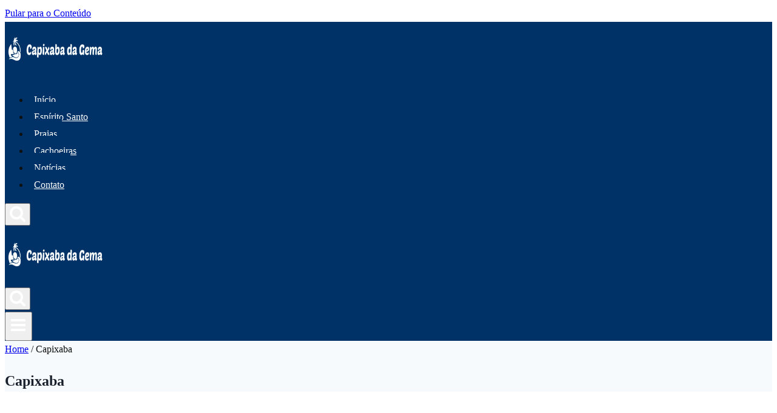

--- FILE ---
content_type: text/html; charset=UTF-8
request_url: https://capixabadagema.com.br/tag/capixaba/
body_size: 15836
content:
<!doctype html>
<html lang="pt-BR" class="no-js" itemtype="https://schema.org/Blog" itemscope>
<head>
	<meta charset="UTF-8">
	<meta name="viewport" content="width=device-width, initial-scale=1, minimum-scale=1">
	<title>Capixaba</title><link rel="preload" href="https://capixabadagema.com.br/wp-content/uploads/2025/07/capixaba-da-gema-logo-2.webp" as="image" fetchpriority="high"><link rel="preload" href="https://capixabadagema.com.br/wp-content/uploads/2025/01/Guarapari-768x768.webp" as="image" imagesrcset="https://capixabadagema.com.br/wp-content/uploads/2025/01/Guarapari-768x768.webp 768w, https://capixabadagema.com.br/wp-content/uploads/2025/01/Guarapari-150x150.webp 150w, https://capixabadagema.com.br/wp-content/uploads/2025/01/Guarapari-300x300.webp 300w, https://capixabadagema.com.br/wp-content/uploads/2025/01/Guarapari-480x480.webp 480w, https://capixabadagema.com.br/wp-content/uploads/2025/01/Guarapari-240x240.webp 240w, https://capixabadagema.com.br/wp-content/uploads/2025/01/Guarapari-600x600.webp 600w, https://capixabadagema.com.br/wp-content/uploads/2025/01/Guarapari-730x730.webp 730w, https://capixabadagema.com.br/wp-content/uploads/2025/01/Guarapari-365x365.webp 365w" imagesizes="(max-width: 768px) 100vw, 768px" fetchpriority="high"><link rel="preload" href="https://capixabadagema.com.br/wp-content/cache/perfmatters/capixabadagema.com.br/css/tag.used.css?ver=1768791189" as="style" /><link rel="stylesheet" id="perfmatters-used-css" href="https://capixabadagema.com.br/wp-content/cache/perfmatters/capixabadagema.com.br/css/tag.used.css?ver=1768791189" media="all" />
<meta name='robots' content='index, max-snippet:-1, max-image-preview:large, max-video-preview:-1, follow' />
<link rel="canonical" href="https://capixabadagema.com.br/tag/capixaba/" />
<meta name="description" content=""><script type="application/ld+json">{"@context":"https://schema.org","@type":"Organization","@id":"https://capixabadagema.com.br/#Organization","name":"Capixaba da Gema","url":"https://capixabadagema.com.br","logo":{"@type":"ImageObject","@id":"https://capixabadagema.com.br/#logo","url":"https://capixabadagema.com.br/wp-content/uploads/2025/12/capixaba-da-gema-logo.webp","contentUrl":"https://capixabadagema.com.br/wp-content/uploads/2025/12/capixaba-da-gema-logo.webp","caption":"Capixaba da Gema","inLanguage":"pt-BR","width":1200,"height":768},"description":"Capixaba da Gema: Not\u00edcias e Turismo no Esp\u00edrito Santo","contactPoint":{"@type":"ContactPoint","contactType":"Customer support","telephone":"+5527999039159"},"sameAs":["https://www.facebook.com/capixabadagema","https://x.com/https://x.com/CapixabadaGema","https://www.instagram.com/capixabadagema/","https://www.youtube.com/@CapixabadaGemaTV","https://br.pinterest.com/capixabadagema/"]}</script><meta property="og:url" content="https://capixabadagema.com.br/tag/capixaba/" /><meta property="og:site_name" content="Capixaba da Gema: Notícias e Turismo no Espírito Santo" /><meta property="og:locale" content="pt_BR" /><meta property="og:type" content="object" /><meta property="og:title" content="Capixaba" /><meta property="og:image" content="https://capixabadagema.com.br/wp-content/uploads/2024/09/Capixaba-da-Gema.webp" /><meta property="og:secure_url" content="https://capixabadagema.com.br/wp-content/uploads/2024/09/Capixaba-da-Gema.webp" /><meta property="og:image:height" content="768" /><meta property="og:image:width" content="1200" /><meta property="fb:pages" content="113936529230644" /><meta property="fb:admins" content="1806163443172520" /><meta name="twitter:card" content="summary"/><meta name="twitter:locale" content="pt_BR"/><meta name="twitter:title"  content="Capixaba"/><meta name="twitter:url" content="https://capixabadagema.com.br/tag/capixaba/"/><meta name="twitter:site" content="@https://x.com/CapixabadaGema"/><link rel="alternate" type="application/rss+xml" title="Feed para Capixaba da Gema: Notícias e Turismo no Espírito Santo &raquo;" href="https://capixabadagema.com.br/feed/" />
<meta name="dc.description" content="Notícias e dicas sobre o melhor do Espírito Santo: turismo, cultura e experiências capixabas." />
<meta name="dc.source" content="https://capixabadagema.com.br/" />
<meta name="dc.relation" content="https://capixabadagema.com.br/" />
<meta name="dc.language" content="pt_BR" />
<meta name="dc.subject" content="Notícias e dicas sobre o melhor do Espírito Santo: turismo, cultura e experiências capixabas." />
			<script type="pmdelayedscript" data-cfasync="false" data-no-optimize="1" data-no-defer="1" data-no-minify="1">document.documentElement.classList.remove( 'no-js' );</script>
			<style id='wp-img-auto-sizes-contain-inline-css'>
img:is([sizes=auto i],[sizes^="auto," i]){contain-intrinsic-size:3000px 1500px}
/*# sourceURL=wp-img-auto-sizes-contain-inline-css */
</style>
<link rel="stylesheet" id="wp-block-library-css" media="all" data-pmdelayedstyle="https://capixabadagema.com.br/wp-includes/css/dist/block-library/style.min.css?ver=6.9">
<link rel="stylesheet" id="kadence-parent-style-css" media="all" data-pmdelayedstyle="https://capixabadagema.com.br/wp-content/themes/kadence/style.css?ver=6.9">
<link rel="stylesheet" id="kadence-child-style-css" media="all" data-pmdelayedstyle="https://capixabadagema.com.br/wp-content/cache/perfmatters/capixabadagema.com.br/minify/42ccac94ec16.style.min.css?ver=6.9">
<link rel="stylesheet" id="kadence-global-css" media="all" data-pmdelayedstyle="https://capixabadagema.com.br/wp-content/themes/kadence/assets/css/global.min.css?ver=1.4.3">
<style id='kadence-global-inline-css'>
/* Kadence Base CSS */
:root{--global-palette1:#2B6CB0;--global-palette2:#215387;--global-palette3:#1A202C;--global-palette4:#2D3748;--global-palette5:#4A5568;--global-palette6:#718096;--global-palette7:#EDF2F7;--global-palette8:#F7FAFC;--global-palette9:#ffffff;--global-palette10:oklch(from var(--global-palette1) calc(l + 0.10 * (1 - l)) calc(c * 1.00) calc(h + 180) / 100%);--global-palette11:#13612e;--global-palette12:#1159af;--global-palette13:#b82105;--global-palette14:#f7630c;--global-palette15:#f5a524;--global-palette9rgb:255, 255, 255;--global-palette-highlight:var(--global-palette1);--global-palette-highlight-alt:var(--global-palette2);--global-palette-highlight-alt2:var(--global-palette9);--global-palette-btn-bg:var(--global-palette1);--global-palette-btn-bg-hover:var(--global-palette2);--global-palette-btn:var(--global-palette9);--global-palette-btn-hover:var(--global-palette9);--global-palette-btn-sec-bg:var(--global-palette7);--global-palette-btn-sec-bg-hover:var(--global-palette2);--global-palette-btn-sec:var(--global-palette3);--global-palette-btn-sec-hover:var(--global-palette9);--global-body-font-family:"Palatino Linotype", "Book Antiqua", Palatino, serif;--global-heading-font-family:inherit;--global-primary-nav-font-family:inherit;--global-fallback-font:sans-serif;--global-display-fallback-font:sans-serif;--global-content-width:1290px;--global-content-wide-width:calc(1290px + 230px);--global-content-narrow-width:842px;--global-content-edge-padding:1.5rem;--global-content-boxed-padding:2rem;--global-calc-content-width:calc(1290px - var(--global-content-edge-padding) - var(--global-content-edge-padding) );--wp--style--global--content-size:var(--global-calc-content-width);}.wp-site-blocks{--global-vw:calc( 100vw - ( 0.5 * var(--scrollbar-offset)));}body{background:var(--global-palette9);}body, input, select, optgroup, textarea{font-style:normal;font-weight:400;line-height:28px;font-family:var(--global-body-font-family);text-transform:none;color:#0e0f0f;}.content-bg, body.content-style-unboxed .site{background:#ffffff;}@media all and (max-width: 767px){body{font-size:14px;}}h1,h2,h3,h4,h5,h6{font-family:var(--global-heading-font-family);}h1{font-style:normal;font-weight:800;line-height:1.5;color:var(--global-palette3);}h2{font-style:normal;font-weight:700;font-size:21px;line-height:1.5;color:var(--global-palette3);}h3{font-style:normal;font-weight:700;line-height:1.5;color:var(--global-palette3);}h4{font-style:normal;font-weight:700;line-height:1.5;color:var(--global-palette4);}h5{font-style:normal;font-weight:700;line-height:1.5;color:var(--global-palette4);}h6{font-style:normal;font-weight:700;line-height:1.5;color:var(--global-palette5);}.entry-hero h1{font-style:normal;}@media all and (max-width: 767px){h1{font-size:23px;}}.entry-hero .kadence-breadcrumbs{max-width:1290px;}.site-container, .site-header-row-layout-contained, .site-footer-row-layout-contained, .entry-hero-layout-contained, .comments-area, .alignfull > .wp-block-cover__inner-container, .alignwide > .wp-block-cover__inner-container{max-width:var(--global-content-width);}.content-width-narrow .content-container.site-container, .content-width-narrow .hero-container.site-container{max-width:var(--global-content-narrow-width);}@media all and (min-width: 1520px){.wp-site-blocks .content-container  .alignwide{margin-left:-115px;margin-right:-115px;width:unset;max-width:unset;}}@media all and (min-width: 1102px){.content-width-narrow .wp-site-blocks .content-container .alignwide{margin-left:-130px;margin-right:-130px;width:unset;max-width:unset;}}.content-style-boxed .wp-site-blocks .entry-content .alignwide{margin-left:calc( -1 * var( --global-content-boxed-padding ) );margin-right:calc( -1 * var( --global-content-boxed-padding ) );}.content-area{margin-top:5rem;margin-bottom:5rem;}@media all and (max-width: 1024px){.content-area{margin-top:3rem;margin-bottom:3rem;}}@media all and (max-width: 767px){.content-area{margin-top:2rem;margin-bottom:2rem;}}@media all and (max-width: 1024px){:root{--global-content-boxed-padding:2rem;}}@media all and (max-width: 767px){:root{--global-content-boxed-padding:1.5rem;}}.entry-content-wrap{padding:2rem;}@media all and (max-width: 1024px){.entry-content-wrap{padding:2rem;}}@media all and (max-width: 767px){.entry-content-wrap{padding:1.5rem;}}.entry.single-entry{box-shadow:0px 15px 15px -10px rgba(0,0,0,0.05);}.entry.loop-entry{box-shadow:0px 15px 15px -10px rgba(0,0,0,0.05);}.loop-entry .entry-content-wrap{padding:2rem;}@media all and (max-width: 1024px){.loop-entry .entry-content-wrap{padding:2rem;}}@media all and (max-width: 767px){.loop-entry .entry-content-wrap{padding:1.5rem;}}button, .button, .wp-block-button__link, input[type="button"], input[type="reset"], input[type="submit"], .fl-button, .elementor-button-wrapper .elementor-button, .wc-block-components-checkout-place-order-button, .wc-block-cart__submit{box-shadow:0px 0px 0px -7px rgba(0,0,0,0);}button:hover, button:focus, button:active, .button:hover, .button:focus, .button:active, .wp-block-button__link:hover, .wp-block-button__link:focus, .wp-block-button__link:active, input[type="button"]:hover, input[type="button"]:focus, input[type="button"]:active, input[type="reset"]:hover, input[type="reset"]:focus, input[type="reset"]:active, input[type="submit"]:hover, input[type="submit"]:focus, input[type="submit"]:active, .elementor-button-wrapper .elementor-button:hover, .elementor-button-wrapper .elementor-button:focus, .elementor-button-wrapper .elementor-button:active, .wc-block-cart__submit:hover{box-shadow:0px 15px 25px -7px rgba(0,0,0,0.1);}.kb-button.kb-btn-global-outline.kb-btn-global-inherit{padding-top:calc(px - 2px);padding-right:calc(px - 2px);padding-bottom:calc(px - 2px);padding-left:calc(px - 2px);}@media all and (min-width: 1025px){.transparent-header .entry-hero .entry-hero-container-inner{padding-top:69px;}}@media all and (max-width: 1024px){.mobile-transparent-header .entry-hero .entry-hero-container-inner{padding-top:60px;}}@media all and (max-width: 767px){.mobile-transparent-header .entry-hero .entry-hero-container-inner{padding-top:60px;}}.wp-site-blocks .entry-hero-container-inner{background:var(--global-palette8);}.comment-metadata a:not(.comment-edit-link), .comment-body .edit-link:before{display:none;}
/* Kadence Header CSS */
@media all and (max-width: 1024px){.mobile-transparent-header #masthead{position:absolute;left:0px;right:0px;z-index:100;}.kadence-scrollbar-fixer.mobile-transparent-header #masthead{right:var(--scrollbar-offset,0);}.mobile-transparent-header #masthead, .mobile-transparent-header .site-top-header-wrap .site-header-row-container-inner, .mobile-transparent-header .site-main-header-wrap .site-header-row-container-inner, .mobile-transparent-header .site-bottom-header-wrap .site-header-row-container-inner{background:transparent;}.site-header-row-tablet-layout-fullwidth, .site-header-row-tablet-layout-standard{padding:0px;}}@media all and (min-width: 1025px){.transparent-header #masthead{position:absolute;left:0px;right:0px;z-index:100;}.transparent-header.kadence-scrollbar-fixer #masthead{right:var(--scrollbar-offset,0);}.transparent-header #masthead, .transparent-header .site-top-header-wrap .site-header-row-container-inner, .transparent-header .site-main-header-wrap .site-header-row-container-inner, .transparent-header .site-bottom-header-wrap .site-header-row-container-inner{background:transparent;}}.site-branding a.brand img{max-width:183px;}.site-branding a.brand img.svg-logo-image{width:183px;}@media all and (max-width: 1024px){.site-branding a.brand img{max-width:200px;}.site-branding a.brand img.svg-logo-image{width:200px;}}@media all and (max-width: 767px){.site-branding a.brand img{max-width:200px;}.site-branding a.brand img.svg-logo-image{width:200px;}}.site-branding{padding:0px 0px 0px 0px;}@media all and (max-width: 767px){.site-branding{padding:0px 0px 0px 0px;}}#masthead, #masthead .kadence-sticky-header.item-is-fixed:not(.item-at-start):not(.site-header-row-container):not(.site-main-header-wrap), #masthead .kadence-sticky-header.item-is-fixed:not(.item-at-start) > .site-header-row-container-inner{background:#003267;}.site-main-header-inner-wrap{min-height:69px;}@media all and (max-width: 1024px){.site-main-header-inner-wrap{min-height:60px;}}@media all and (max-width: 767px){.site-main-header-inner-wrap{min-height:90px;}}.site-top-header-inner-wrap{min-height:60px;}@media all and (max-width: 1024px){.site-top-header-inner-wrap{min-height:60px;}}@media all and (max-width: 767px){.site-top-header-inner-wrap{min-height:60px;}}.site-main-header-wrap.site-header-row-container.site-header-focus-item.site-header-row-layout-standard.kadence-sticky-header.item-is-fixed.item-is-stuck, .site-header-upper-inner-wrap.kadence-sticky-header.item-is-fixed.item-is-stuck, .site-header-inner-wrap.kadence-sticky-header.item-is-fixed.item-is-stuck, .site-top-header-wrap.site-header-row-container.site-header-focus-item.site-header-row-layout-standard.kadence-sticky-header.item-is-fixed.item-is-stuck, .site-bottom-header-wrap.site-header-row-container.site-header-focus-item.site-header-row-layout-standard.kadence-sticky-header.item-is-fixed.item-is-stuck{box-shadow:0px 0px 0px 0px rgba(0,0,0,0);}.header-navigation[class*="header-navigation-style-underline"] .header-menu-container.primary-menu-container>ul>li>a:after{width:calc( 100% - 16px);}.main-navigation .primary-menu-container > ul > li.menu-item > a{padding-left:calc(16px / 2);padding-right:calc(16px / 2);padding-top:16px;padding-bottom:16px;color:var(--global-palette9);background:#003267;}.main-navigation .primary-menu-container > ul > li.menu-item .dropdown-nav-special-toggle{right:calc(16px / 2);}.main-navigation .primary-menu-container > ul li.menu-item > a{font-style:normal;font-weight:normal;}.main-navigation .primary-menu-container > ul > li.menu-item > a:hover{color:var(--global-palette7);}
					.header-navigation[class*="header-navigation-style-underline"] .header-menu-container.primary-menu-container>ul>li.current-menu-ancestor>a:after,
					.header-navigation[class*="header-navigation-style-underline"] .header-menu-container.primary-menu-container>ul>li.current-page-parent>a:after,
					.header-navigation[class*="header-navigation-style-underline"] .header-menu-container.primary-menu-container>ul>li.current-product-ancestor>a:after
				{transform:scale(1, 1) translate(50%, 0);}
					.main-navigation .primary-menu-container > ul > li.menu-item.current-menu-item > a, 
					.main-navigation .primary-menu-container > ul > li.menu-item.current-menu-ancestor > a, 
					.main-navigation .primary-menu-container > ul > li.menu-item.current-page-parent > a,
					.main-navigation .primary-menu-container > ul > li.menu-item.current-product-ancestor > a
				{color:var(--global-palette7);}.header-navigation .header-menu-container ul ul.sub-menu, .header-navigation .header-menu-container ul ul.submenu{background:var(--global-palette3);box-shadow:0px 2px 13px 0px rgba(0,0,0,0.1);}.header-navigation .header-menu-container ul ul li.menu-item, .header-menu-container ul.menu > li.kadence-menu-mega-enabled > ul > li.menu-item > a{border-bottom:1px solid rgba(255,255,255,0.1);border-radius:0px 0px 0px 0px;}.header-navigation .header-menu-container ul ul li.menu-item > a{width:200px;padding-top:1em;padding-bottom:1em;color:var(--global-palette8);font-size:12px;}.header-navigation .header-menu-container ul ul li.menu-item > a:hover{color:var(--global-palette9);background:var(--global-palette4);border-radius:0px 0px 0px 0px;}.header-navigation .header-menu-container ul ul li.menu-item.current-menu-item > a{color:var(--global-palette9);background:var(--global-palette4);border-radius:0px 0px 0px 0px;}.mobile-toggle-open-container .menu-toggle-open, .mobile-toggle-open-container .menu-toggle-open:focus{color:var(--global-palette9);padding:0.4em 0.6em 0.4em 0.6em;font-size:14px;}.mobile-toggle-open-container .menu-toggle-open.menu-toggle-style-bordered{border:1px solid currentColor;}.mobile-toggle-open-container .menu-toggle-open .menu-toggle-icon{font-size:20px;}.mobile-toggle-open-container .menu-toggle-open:hover, .mobile-toggle-open-container .menu-toggle-open:focus-visible{color:var(--global-palette8);}.mobile-navigation ul li{font-size:14px;}.mobile-navigation ul li a{padding-top:16px;padding-bottom:16px;}.mobile-navigation ul li > a, .mobile-navigation ul li.menu-item-has-children > .drawer-nav-drop-wrap{color:var(--global-palette8);}.mobile-navigation ul li.current-menu-item > a, .mobile-navigation ul li.current-menu-item.menu-item-has-children > .drawer-nav-drop-wrap{color:var(--global-palette-highlight);}.mobile-navigation ul li.menu-item-has-children .drawer-nav-drop-wrap, .mobile-navigation ul li:not(.menu-item-has-children) a{border-bottom:1px solid rgba(255,255,255,0.1);}.mobile-navigation:not(.drawer-navigation-parent-toggle-true) ul li.menu-item-has-children .drawer-nav-drop-wrap button{border-left:1px solid rgba(255,255,255,0.1);}#mobile-drawer .drawer-header .drawer-toggle{padding:0.6em 0.15em 0.6em 0.15em;font-size:px;}.search-toggle-open-container .search-toggle-open{color:var(--global-palette9);}.search-toggle-open-container .search-toggle-open.search-toggle-style-bordered{border:1px solid currentColor;}.search-toggle-open-container .search-toggle-open .search-toggle-icon{font-size:1em;}.search-toggle-open-container .search-toggle-open:hover, .search-toggle-open-container .search-toggle-open:focus{color:var(--global-palette8);}#search-drawer .drawer-inner{background:rgba(9, 12, 16, 0.97);}
/* Kadence Footer CSS */
#colophon{background:#003267;}.site-middle-footer-wrap .site-footer-row-container-inner{font-style:normal;font-size:18px;line-height:1.775em;color:var(--global-palette9);}.site-footer .site-middle-footer-wrap a:where(:not(.button):not(.wp-block-button__link):not(.wp-element-button)){color:var(--global-palette9);}.site-middle-footer-inner-wrap{padding-top:30px;padding-bottom:30px;grid-column-gap:30px;grid-row-gap:30px;}.site-middle-footer-inner-wrap .widget{margin-bottom:30px;}.site-middle-footer-inner-wrap .widget-area .widget-title{font-style:normal;color:var(--global-palette9);}.site-middle-footer-inner-wrap .site-footer-section:not(:last-child):after{right:calc(-30px / 2);}.site-bottom-footer-wrap .site-footer-row-container-inner{background:#003267;}.site-footer .site-bottom-footer-wrap a:where(:not(.button):not(.wp-block-button__link):not(.wp-element-button)){color:var(--global-palette9);}.site-bottom-footer-inner-wrap{padding-top:30px;padding-bottom:30px;grid-column-gap:146px;}.site-bottom-footer-inner-wrap .widget{margin-bottom:30px;}.site-bottom-footer-inner-wrap .widget-area .widget-title{font-style:normal;color:var(--global-palette9);}.site-bottom-footer-inner-wrap .site-footer-section:not(:last-child):after{right:calc(-146px / 2);}@media all and (max-width: 767px){.site-bottom-footer-wrap .site-footer-row-container-inner{background:#003267;}.site-bottom-footer-inner-wrap{min-height:194px;padding-top:56px;padding-bottom:0px;}.site-bottom-footer-inner-wrap .widget{margin-bottom:97px;}}.footer-social-wrap{margin:10px 0px 10px 0px;}.footer-social-wrap .footer-social-inner-wrap{font-size:18px;gap:0.36em;}.site-footer .site-footer-wrap .site-footer-section .footer-social-wrap .footer-social-inner-wrap .social-button{color:var(--global-palette9);background:#003267;border:2px none transparent;border-radius:3px;}#colophon .footer-html{font-style:normal;font-size:16px;color:var(--global-palette9);}#colophon .site-footer-row-container .site-footer-row .footer-html a{color:var(--global-palette3);}#colophon .footer-navigation .footer-menu-container > ul > li > a{padding-left:calc(1.2em / 2);padding-right:calc(1.2em / 2);padding-top:calc(0.6em / 2);padding-bottom:calc(0.6em / 2);color:var(--global-palette9);}#colophon .footer-navigation .footer-menu-container > ul li a:hover{color:var(--global-palette15);}#colophon .footer-navigation .footer-menu-container > ul li.current-menu-item > a{color:#ffba49;}
/*# sourceURL=kadence-global-inline-css */
</style>
<link rel="stylesheet" id="kadence-simplelightbox-css-css" media="all" data-pmdelayedstyle="https://capixabadagema.com.br/wp-content/themes/kadence/assets/css/simplelightbox.min.css?ver=1.4.3">
<link rel="stylesheet" id="kadence-header-css" media="all" data-pmdelayedstyle="https://capixabadagema.com.br/wp-content/themes/kadence/assets/css/header.min.css?ver=1.4.3">
<link rel="stylesheet" id="kadence-content-css" media="all" data-pmdelayedstyle="https://capixabadagema.com.br/wp-content/themes/kadence/assets/css/content.min.css?ver=1.4.3">
<link rel="stylesheet" id="kadence-footer-css" media="all" data-pmdelayedstyle="https://capixabadagema.com.br/wp-content/themes/kadence/assets/css/footer.min.css?ver=1.4.3">
<style id='kadence-blocks-global-variables-inline-css'>
:root {--global-kb-font-size-sm:clamp(0.8rem, 0.73rem + 0.217vw, 0.9rem);--global-kb-font-size-md:clamp(1.1rem, 0.995rem + 0.326vw, 1.25rem);--global-kb-font-size-lg:clamp(1.75rem, 1.576rem + 0.543vw, 2rem);--global-kb-font-size-xl:clamp(2.25rem, 1.728rem + 1.63vw, 3rem);--global-kb-font-size-xxl:clamp(2.5rem, 1.456rem + 3.26vw, 4rem);--global-kb-font-size-xxxl:clamp(2.75rem, 0.489rem + 7.065vw, 6rem);}
/*# sourceURL=kadence-blocks-global-variables-inline-css */
</style>
<script src="https://capixabadagema.com.br/wp-includes/js/jquery/jquery.min.js?ver=3.7.1" id="jquery-core-js" defer></script>
<link rel="https://api.w.org/" href="https://capixabadagema.com.br/wp-json/" /><link rel="alternate" title="JSON" type="application/json" href="https://capixabadagema.com.br/wp-json/wp/v2/tags/342" /><link href="[data-uri]" rel="icon" type="image/x-icon" /><meta name="msvalidate.01" content="35f94288d0c04462a1e3fcba362f9e3c" />
<meta name="p:domain_verify" content="1de3f9c3eb5030d01545b6e4a198e33f" /><meta name="yandex-verification" content="787396434bb944dda538b0e70a3d996c" /><link rel="icon" href="https://capixabadagema.com.br/wp-content/uploads/2025/07/logo-capixaba-150x150.webp" sizes="32x32" />
<link rel="icon" href="https://capixabadagema.com.br/wp-content/uploads/2025/07/logo-capixaba.webp" sizes="192x192" />
<link rel="apple-touch-icon" href="https://capixabadagema.com.br/wp-content/uploads/2025/07/logo-capixaba.webp" />
<meta name="msapplication-TileImage" content="https://capixabadagema.com.br/wp-content/uploads/2025/07/logo-capixaba.webp" />
<noscript><style>.perfmatters-lazy[data-src]{display:none !important;}</style></noscript><style>body .perfmatters-lazy-css-bg:not([data-ll-status=entered]),body .perfmatters-lazy-css-bg:not([data-ll-status=entered]) *,body .perfmatters-lazy-css-bg:not([data-ll-status=entered])::before,body .perfmatters-lazy-css-bg:not([data-ll-status=entered])::after,body .perfmatters-lazy-css-bg:not([data-ll-status=entered]) *::before,body .perfmatters-lazy-css-bg:not([data-ll-status=entered]) *::after{background-image:none!important;will-change:transform;transition:opacity 0.025s ease-in,transform 0.025s ease-in!important;}</style></head>

<body class="archive tag tag-capixaba tag-342 wp-custom-logo wp-embed-responsive wp-theme-kadence wp-child-theme-kadence-child hfeed no-anchor-scroll footer-on-bottom hide-focus-outline link-style-standard content-title-style-above content-width-normal content-style-boxed content-vertical-padding-show non-transparent-header mobile-non-transparent-header">
<div id="wrapper" class="site wp-site-blocks">
			<a class="skip-link screen-reader-text scroll-ignore" href="#main">Pular para o Conteúdo</a>
		<header id="masthead" class="site-header" role="banner" itemtype="https://schema.org/WPHeader" itemscope>
	<div id="main-header" class="site-header-wrap">
		<div class="site-header-inner-wrap kadence-sticky-header" data-reveal-scroll-up="false" data-shrink="false">
			<div class="site-header-upper-wrap">
				<div class="site-header-upper-inner-wrap">
					<div class="site-main-header-wrap site-header-row-container site-header-focus-item site-header-row-layout-contained" data-section="kadence_customizer_header_main">
	<div class="site-header-row-container-inner">
				<div class="site-container">
			<div class="site-main-header-inner-wrap site-header-row site-header-row-has-sides site-header-row-no-center">
									<div class="site-header-main-section-left site-header-section site-header-section-left">
						<div class="site-header-item site-header-focus-item" data-section="title_tagline">
	<div class="site-branding branding-layout-standard site-brand-logo-only"><a class="brand has-logo-image" href="https://capixabadagema.com.br/" rel="home"><img data-perfmatters-preload width="300" height="90" src="https://capixabadagema.com.br/wp-content/uploads/2025/07/capixaba-da-gema-logo-2.webp" class="custom-logo" alt="Capixaba da Gema" decoding="async" fetchpriority="high"></a></div></div><!-- data-section="title_tagline" -->
					</div>
																	<div class="site-header-main-section-right site-header-section site-header-section-right">
						<div class="site-header-item site-header-focus-item site-header-item-main-navigation header-navigation-layout-stretch-false header-navigation-layout-fill-stretch-false" data-section="kadence_customizer_primary_navigation">
		<nav id="site-navigation" class="main-navigation header-navigation hover-to-open nav--toggle-sub header-navigation-style-underline header-navigation-dropdown-animation-none" role="navigation" aria-label="Principal">
			<div class="primary-menu-container header-menu-container">
	<ul id="primary-menu" class="menu"><li id="menu-item-139095" class="menu-item menu-item-type-custom menu-item-object-custom menu-item-home menu-item-139095"><a href="https://capixabadagema.com.br">Início</a></li>
<li id="menu-item-147783" class="menu-item menu-item-type-post_type menu-item-object-page menu-item-147783"><a href="https://capixabadagema.com.br/espirito-santo-brasil/">Espírito Santo</a></li>
<li id="menu-item-147784" class="menu-item menu-item-type-post_type menu-item-object-page menu-item-147784"><a href="https://capixabadagema.com.br/praias-capixabas-brasil/">Praias</a></li>
<li id="menu-item-149050" class="menu-item menu-item-type-post_type menu-item-object-page menu-item-149050"><a href="https://capixabadagema.com.br/cachoeiras-capixabas/">Cachoeiras</a></li>
<li id="menu-item-145044" class="menu-item menu-item-type-post_type menu-item-object-page menu-item-145044"><a href="https://capixabadagema.com.br/noticias/">Notícias</a></li>
<li id="menu-item-145042" class="menu-item menu-item-type-post_type menu-item-object-page menu-item-145042"><a href="https://capixabadagema.com.br/contato/">Contato</a></li>
</ul>		</div>
	</nav><!-- #site-navigation -->
	</div><!-- data-section="primary_navigation" -->
<div class="site-header-item site-header-focus-item" data-section="kadence_customizer_header_search">
		<div class="search-toggle-open-container">
						<button class="search-toggle-open drawer-toggle search-toggle-style-default" aria-label="Visualizar Formulário de Pesquisa" aria-haspopup="dialog" aria-controls="search-drawer" data-toggle-target="#search-drawer" data-toggle-body-class="showing-popup-drawer-from-full" aria-expanded="false" data-set-focus="#search-drawer .search-field"
					>
						<span class="search-toggle-icon"><span class="kadence-svg-iconset"><svg aria-hidden="true" class="kadence-svg-icon kadence-search-svg" fill="currentColor" version="1.1" xmlns="http://www.w3.org/2000/svg" width="26" height="28" viewBox="0 0 26 28"><title>Pesquisa</title><path d="M18 13c0-3.859-3.141-7-7-7s-7 3.141-7 7 3.141 7 7 7 7-3.141 7-7zM26 26c0 1.094-0.906 2-2 2-0.531 0-1.047-0.219-1.406-0.594l-5.359-5.344c-1.828 1.266-4.016 1.937-6.234 1.937-6.078 0-11-4.922-11-11s4.922-11 11-11 11 4.922 11 11c0 2.219-0.672 4.406-1.937 6.234l5.359 5.359c0.359 0.359 0.578 0.875 0.578 1.406z"></path>
				</svg></span></span>
		</button>
	</div>
	</div><!-- data-section="header_search" -->
					</div>
							</div>
		</div>
	</div>
</div>
				</div>
			</div>
					</div>
	</div>
	
<div id="mobile-header" class="site-mobile-header-wrap">
	<div class="site-header-inner-wrap kadence-sticky-header" data-shrink="false" data-reveal-scroll-up="false">
		<div class="site-header-upper-wrap">
			<div class="site-header-upper-inner-wrap">
			<div class="site-top-header-wrap site-header-focus-item site-header-row-layout-standard site-header-row-tablet-layout-default site-header-row-mobile-layout-default ">
	<div class="site-header-row-container-inner">
		<div class="site-container">
			<div class="site-top-header-inner-wrap site-header-row site-header-row-has-sides site-header-row-no-center">
									<div class="site-header-top-section-left site-header-section site-header-section-left">
						<div class="site-header-item site-header-focus-item" data-section="title_tagline">
	<div class="site-branding mobile-site-branding branding-layout-standard branding-tablet-layout-standard site-brand-logo-only branding-mobile-layout-standard site-brand-logo-only"><a class="brand has-logo-image" href="https://capixabadagema.com.br/" rel="home"><img data-perfmatters-preload width="300" height="90" src="https://capixabadagema.com.br/wp-content/uploads/2025/07/capixaba-da-gema-logo-2.webp" class="custom-logo" alt="Capixaba da Gema" decoding="async" fetchpriority="high"></a></div></div><!-- data-section="title_tagline" -->
					</div>
																	<div class="site-header-top-section-right site-header-section site-header-section-right">
						<div class="site-header-item site-header-focus-item" data-section="kadence_customizer_header_search">
		<div class="search-toggle-open-container">
						<button class="search-toggle-open drawer-toggle search-toggle-style-default" aria-label="Visualizar Formulário de Pesquisa" aria-haspopup="dialog" aria-controls="search-drawer" data-toggle-target="#search-drawer" data-toggle-body-class="showing-popup-drawer-from-full" aria-expanded="false" data-set-focus="#search-drawer .search-field"
					>
						<span class="search-toggle-icon"><span class="kadence-svg-iconset"><svg aria-hidden="true" class="kadence-svg-icon kadence-search-svg" fill="currentColor" version="1.1" xmlns="http://www.w3.org/2000/svg" width="26" height="28" viewBox="0 0 26 28"><title>Pesquisa</title><path d="M18 13c0-3.859-3.141-7-7-7s-7 3.141-7 7 3.141 7 7 7 7-3.141 7-7zM26 26c0 1.094-0.906 2-2 2-0.531 0-1.047-0.219-1.406-0.594l-5.359-5.344c-1.828 1.266-4.016 1.937-6.234 1.937-6.078 0-11-4.922-11-11s4.922-11 11-11 11 4.922 11 11c0 2.219-0.672 4.406-1.937 6.234l5.359 5.359c0.359 0.359 0.578 0.875 0.578 1.406z"></path>
				</svg></span></span>
		</button>
	</div>
	</div><!-- data-section="header_search" -->
<div class="site-header-item site-header-focus-item site-header-item-navgation-popup-toggle" data-section="kadence_customizer_mobile_trigger">
		<div class="mobile-toggle-open-container">
						<button id="mobile-toggle" class="menu-toggle-open drawer-toggle menu-toggle-style-default" aria-label="Abrir Menu" data-toggle-target="#mobile-drawer" data-toggle-body-class="showing-popup-drawer-from-right" aria-expanded="false" data-set-focus=".menu-toggle-close"
					>
						<span class="menu-toggle-icon"><span class="kadence-svg-iconset"><svg class="kadence-svg-icon kadence-menu2-svg" fill="currentColor" version="1.1" xmlns="http://www.w3.org/2000/svg" width="24" height="28" viewBox="0 0 24 28"><title>Alternar Menu</title><path d="M24 21v2c0 0.547-0.453 1-1 1h-22c-0.547 0-1-0.453-1-1v-2c0-0.547 0.453-1 1-1h22c0.547 0 1 0.453 1 1zM24 13v2c0 0.547-0.453 1-1 1h-22c-0.547 0-1-0.453-1-1v-2c0-0.547 0.453-1 1-1h22c0.547 0 1 0.453 1 1zM24 5v2c0 0.547-0.453 1-1 1h-22c-0.547 0-1-0.453-1-1v-2c0-0.547 0.453-1 1-1h22c0.547 0 1 0.453 1 1z"></path>
				</svg></span></span>
		</button>
	</div>
	</div><!-- data-section="mobile_trigger" -->
					</div>
							</div>
		</div>
	</div>
</div>
			</div>
		</div>
			</div>
</div>
</header><!-- #masthead -->

	<main id="inner-wrap" class="wrap kt-clear" role="main">
		<section class="entry-hero post-archive-hero-section entry-hero-layout-standard">
	<div class="entry-hero-container-inner">
		<div class="hero-section-overlay"></div>
		<div class="hero-container site-container">
			<header class="entry-header post-archive-title title-align-inherit title-tablet-align-inherit title-mobile-align-inherit">
				<nav id="kadence-breadcrumbs" aria-label="Trilha de Navegação"  class="kadence-breadcrumbs"><div class="kadence-breadcrumb-container"><span><a href="https://capixabadagema.com.br/" itemprop="url" class="kadence-bc-home" ><span>Home</span></a></span> <span class="bc-delimiter">/</span> <span class="kadence-bread-current">Capixaba</span></div></nav><h1 class="page-title archive-title">Capixaba</h1>			</header><!-- .entry-header -->
		</div>
	</div>
</section><!-- .entry-hero -->
<div id="primary" class="content-area">
	<div class="content-container site-container">
		<div id="main" class="site-main">
							<ul id="archive-container" class="content-wrap kadence-posts-list grid-cols post-archive grid-sm-col-2 grid-lg-col-3 item-image-style-above">
					<li class="entry-list-item">
	<article class="entry content-bg loop-entry post-118352 post type-post status-publish format-standard has-post-thumbnail category-espirito-santo category-praias-capixabas tag-capixaba tag-guarapari tag-praias">
				<a aria-hidden="true" tabindex="-1" role="presentation" class="post-thumbnail kadence-thumbnail-ratio-2-3" aria-label="Praias Escondidas de Guarapari: Tesouros Naturais Pouco Conhecidos" href="https://capixabadagema.com.br/praias-escondidas-de-guarapari-tesouros-naturais-pouco-conhecidos/">
			<div class="post-thumbnail-inner">
				<img data-perfmatters-preload width="768" height="768" src="https://capixabadagema.com.br/wp-content/uploads/2025/01/Guarapari-768x768.webp" class="attachment-medium_large size-medium_large wp-post-image" alt="Guarapari" decoding="async" srcset="https://capixabadagema.com.br/wp-content/uploads/2025/01/Guarapari-768x768.webp 768w, https://capixabadagema.com.br/wp-content/uploads/2025/01/Guarapari-150x150.webp 150w, https://capixabadagema.com.br/wp-content/uploads/2025/01/Guarapari-300x300.webp 300w, https://capixabadagema.com.br/wp-content/uploads/2025/01/Guarapari-480x480.webp 480w, https://capixabadagema.com.br/wp-content/uploads/2025/01/Guarapari-240x240.webp 240w, https://capixabadagema.com.br/wp-content/uploads/2025/01/Guarapari-600x600.webp 600w, https://capixabadagema.com.br/wp-content/uploads/2025/01/Guarapari-730x730.webp 730w, https://capixabadagema.com.br/wp-content/uploads/2025/01/Guarapari-365x365.webp 365w" sizes="(max-width: 768px) 100vw, 768px" fetchpriority="high">			</div>
		</a><!-- .post-thumbnail -->
				<div class="entry-content-wrap">
			<header class="entry-header">

	<h2 class="entry-title"><a href="https://capixabadagema.com.br/praias-escondidas-de-guarapari-tesouros-naturais-pouco-conhecidos/" rel="bookmark">Praias Escondidas de Guarapari: Tesouros Naturais Pouco Conhecidos</a></h2></header><!-- .entry-header -->
<footer class="entry-footer">
	</footer><!-- .entry-footer -->
		</div>
	</article>
</li>
<li class="entry-list-item">
	<article class="entry content-bg loop-entry post-1063 post type-post status-publish format-standard has-post-thumbnail category-espirito-santo tag-cabanas-na-regiao-serrana-capixaba tag-capixaba">
				<a aria-hidden="true" tabindex="-1" role="presentation" class="post-thumbnail kadence-thumbnail-ratio-2-3" aria-label="Cabanas na Região Serrana Capixaba: conheça as 3 mais irresistível" href="https://capixabadagema.com.br/cabanas-na-regiao-serrana-capixaba-conheca-as-3-mais-irresistivel/">
			<div class="post-thumbnail-inner">
				<img width="768" height="585" src="data:image/svg+xml,%3Csvg%20xmlns=&#039;http://www.w3.org/2000/svg&#039;%20width=&#039;768&#039;%20height=&#039;585&#039;%20viewBox=&#039;0%200%20768%20585&#039;%3E%3C/svg%3E" class="attachment-medium_large size-medium_large wp-post-image perfmatters-lazy" alt="Cabanas na Região Serrana Capixaba" decoding="async" data-src="https://capixabadagema.com.br/wp-content/uploads/2024/09/Cabanas-na-Regiao-Serrana-Capixaba-768x585.webp" /><noscript><img width="768" height="585" src="https://capixabadagema.com.br/wp-content/uploads/2024/09/Cabanas-na-Regiao-Serrana-Capixaba-768x585.webp" class="attachment-medium_large size-medium_large wp-post-image" alt="Cabanas na Região Serrana Capixaba" decoding="async" /></noscript>			</div>
		</a><!-- .post-thumbnail -->
				<div class="entry-content-wrap">
			<header class="entry-header">

	<h2 class="entry-title"><a href="https://capixabadagema.com.br/cabanas-na-regiao-serrana-capixaba-conheca-as-3-mais-irresistivel/" rel="bookmark">Cabanas na Região Serrana Capixaba: conheça as 3 mais irresistível</a></h2></header><!-- .entry-header -->
<footer class="entry-footer">
	</footer><!-- .entry-footer -->
		</div>
	</article>
</li>
<li class="entry-list-item">
	<article class="entry content-bg loop-entry post-32990 post type-post status-publish format-standard has-post-thumbnail category-espirito-santo tag-capixaba">
				<a aria-hidden="true" tabindex="-1" role="presentation" class="post-thumbnail kadence-thumbnail-ratio-2-3" aria-label="10 Lugares para Fugir do Frio Capixaba" href="https://capixabadagema.com.br/fugindo-do-frio-capixaba/">
			<div class="post-thumbnail-inner">
				<img width="768" height="768" src="data:image/svg+xml,%3Csvg%20xmlns=&#039;http://www.w3.org/2000/svg&#039;%20width=&#039;768&#039;%20height=&#039;768&#039;%20viewBox=&#039;0%200%20768%20768&#039;%3E%3C/svg%3E" class="attachment-medium_large size-medium_large wp-post-image perfmatters-lazy" alt="Vila Velha" decoding="async" data-src="https://capixabadagema.com.br/wp-content/uploads/2015/07/Vila-Velha-3-768x768.webp" data-srcset="https://capixabadagema.com.br/wp-content/uploads/2015/07/Vila-Velha-3-768x768.webp 768w, https://capixabadagema.com.br/wp-content/uploads/2015/07/Vila-Velha-3-150x150.webp 150w, https://capixabadagema.com.br/wp-content/uploads/2015/07/Vila-Velha-3-300x300.webp 300w, https://capixabadagema.com.br/wp-content/uploads/2015/07/Vila-Velha-3-480x480.webp 480w, https://capixabadagema.com.br/wp-content/uploads/2015/07/Vila-Velha-3-240x240.webp 240w, https://capixabadagema.com.br/wp-content/uploads/2015/07/Vila-Velha-3-600x600.webp 600w, https://capixabadagema.com.br/wp-content/uploads/2015/07/Vila-Velha-3-730x730.webp 730w, https://capixabadagema.com.br/wp-content/uploads/2015/07/Vila-Velha-3-365x365.webp 365w" data-sizes="(max-width: 768px) 100vw, 768px" /><noscript><img width="768" height="768" src="https://capixabadagema.com.br/wp-content/uploads/2015/07/Vila-Velha-3-768x768.webp" class="attachment-medium_large size-medium_large wp-post-image" alt="Vila Velha" decoding="async" srcset="https://capixabadagema.com.br/wp-content/uploads/2015/07/Vila-Velha-3-768x768.webp 768w, https://capixabadagema.com.br/wp-content/uploads/2015/07/Vila-Velha-3-150x150.webp 150w, https://capixabadagema.com.br/wp-content/uploads/2015/07/Vila-Velha-3-300x300.webp 300w, https://capixabadagema.com.br/wp-content/uploads/2015/07/Vila-Velha-3-480x480.webp 480w, https://capixabadagema.com.br/wp-content/uploads/2015/07/Vila-Velha-3-240x240.webp 240w, https://capixabadagema.com.br/wp-content/uploads/2015/07/Vila-Velha-3-600x600.webp 600w, https://capixabadagema.com.br/wp-content/uploads/2015/07/Vila-Velha-3-730x730.webp 730w, https://capixabadagema.com.br/wp-content/uploads/2015/07/Vila-Velha-3-365x365.webp 365w" sizes="(max-width: 768px) 100vw, 768px" /></noscript>			</div>
		</a><!-- .post-thumbnail -->
				<div class="entry-content-wrap">
			<header class="entry-header">

	<h2 class="entry-title"><a href="https://capixabadagema.com.br/fugindo-do-frio-capixaba/" rel="bookmark">10 Lugares para Fugir do Frio Capixaba</a></h2></header><!-- .entry-header -->
<footer class="entry-footer">
	</footer><!-- .entry-footer -->
		</div>
	</article>
</li>
<li class="entry-list-item">
	<article class="entry content-bg loop-entry post-25573 post type-post status-publish format-standard has-post-thumbnail category-espirito-santo category-praias-capixabas tag-brasil tag-capixaba tag-es tag-praia-de-areia-vermelha tag-praia-de-areia-vermelhaguarapari tag-turismo">
				<a aria-hidden="true" tabindex="-1" role="presentation" class="post-thumbnail kadence-thumbnail-ratio-2-3" aria-label="Praia da Areia Vermelha: O Refúgio Perfeito de Águas Calmas em Guarapari" href="https://capixabadagema.com.br/praia-de-areia-vermelha-em-guarapari/">
			<div class="post-thumbnail-inner">
				<img width="768" height="720" src="data:image/svg+xml,%3Csvg%20xmlns=&#039;http://www.w3.org/2000/svg&#039;%20width=&#039;768&#039;%20height=&#039;720&#039;%20viewBox=&#039;0%200%20768%20720&#039;%3E%3C/svg%3E" class="attachment-medium_large size-medium_large wp-post-image perfmatters-lazy" alt="Praia da Areia Vermelha: O Refúgio Perfeito de Águas Calmas em Guarapari" decoding="async" data-src="https://capixabadagema.com.br/wp-content/uploads/2018/12/Praia-de-areia-vermelha-em-Guarapari-2-Copy-768x720.jpg" /><noscript><img width="768" height="720" src="https://capixabadagema.com.br/wp-content/uploads/2018/12/Praia-de-areia-vermelha-em-Guarapari-2-Copy-768x720.jpg" class="attachment-medium_large size-medium_large wp-post-image" alt="Praia da Areia Vermelha: O Refúgio Perfeito de Águas Calmas em Guarapari" decoding="async" /></noscript>			</div>
		</a><!-- .post-thumbnail -->
				<div class="entry-content-wrap">
			<header class="entry-header">

	<h2 class="entry-title"><a href="https://capixabadagema.com.br/praia-de-areia-vermelha-em-guarapari/" rel="bookmark">Praia da Areia Vermelha: O Refúgio Perfeito de Águas Calmas em Guarapari</a></h2></header><!-- .entry-header -->
<footer class="entry-footer">
	</footer><!-- .entry-footer -->
		</div>
	</article>
</li>
<li class="entry-list-item">
	<article class="entry content-bg loop-entry post-22646 post type-post status-publish format-standard has-post-thumbnail category-espirito-santo tag-capixaba tag-cores-da-bandeira tag-es tag-significado">
				<a aria-hidden="true" tabindex="-1" role="presentation" class="post-thumbnail kadence-thumbnail-ratio-2-3" aria-label="Bandeira do Estado do Espírito Santo: História, Significado e Onde Conhecer" href="https://capixabadagema.com.br/bandeira-do-estado-do-espirito-santo-historia-significado-e-onde-conhecer/">
			<div class="post-thumbnail-inner">
				<img width="768" height="768" src="data:image/svg+xml,%3Csvg%20xmlns=&#039;http://www.w3.org/2000/svg&#039;%20width=&#039;768&#039;%20height=&#039;768&#039;%20viewBox=&#039;0%200%20768%20768&#039;%3E%3C/svg%3E" class="attachment-medium_large size-medium_large wp-post-image perfmatters-lazy" alt="bandeira do estado do Espírito Santo" decoding="async" data-src="https://capixabadagema.com.br/wp-content/uploads/2017/06/Bandeira_do_Espirito_Santo.svg_-768x768.webp" data-srcset="https://capixabadagema.com.br/wp-content/uploads/2017/06/Bandeira_do_Espirito_Santo.svg_-768x768.webp 768w, https://capixabadagema.com.br/wp-content/uploads/2017/06/Bandeira_do_Espirito_Santo.svg_-150x150.webp 150w, https://capixabadagema.com.br/wp-content/uploads/2017/06/Bandeira_do_Espirito_Santo.svg_-300x300.webp 300w, https://capixabadagema.com.br/wp-content/uploads/2017/06/Bandeira_do_Espirito_Santo.svg_-480x480.webp 480w, https://capixabadagema.com.br/wp-content/uploads/2017/06/Bandeira_do_Espirito_Santo.svg_-240x240.webp 240w, https://capixabadagema.com.br/wp-content/uploads/2017/06/Bandeira_do_Espirito_Santo.svg_-600x600.webp 600w, https://capixabadagema.com.br/wp-content/uploads/2017/06/Bandeira_do_Espirito_Santo.svg_-730x730.webp 730w, https://capixabadagema.com.br/wp-content/uploads/2017/06/Bandeira_do_Espirito_Santo.svg_-365x365.webp 365w" data-sizes="(max-width: 768px) 100vw, 768px" /><noscript><img width="768" height="768" src="https://capixabadagema.com.br/wp-content/uploads/2017/06/Bandeira_do_Espirito_Santo.svg_-768x768.webp" class="attachment-medium_large size-medium_large wp-post-image" alt="bandeira do estado do Espírito Santo" decoding="async" srcset="https://capixabadagema.com.br/wp-content/uploads/2017/06/Bandeira_do_Espirito_Santo.svg_-768x768.webp 768w, https://capixabadagema.com.br/wp-content/uploads/2017/06/Bandeira_do_Espirito_Santo.svg_-150x150.webp 150w, https://capixabadagema.com.br/wp-content/uploads/2017/06/Bandeira_do_Espirito_Santo.svg_-300x300.webp 300w, https://capixabadagema.com.br/wp-content/uploads/2017/06/Bandeira_do_Espirito_Santo.svg_-480x480.webp 480w, https://capixabadagema.com.br/wp-content/uploads/2017/06/Bandeira_do_Espirito_Santo.svg_-240x240.webp 240w, https://capixabadagema.com.br/wp-content/uploads/2017/06/Bandeira_do_Espirito_Santo.svg_-600x600.webp 600w, https://capixabadagema.com.br/wp-content/uploads/2017/06/Bandeira_do_Espirito_Santo.svg_-730x730.webp 730w, https://capixabadagema.com.br/wp-content/uploads/2017/06/Bandeira_do_Espirito_Santo.svg_-365x365.webp 365w" sizes="(max-width: 768px) 100vw, 768px" /></noscript>			</div>
		</a><!-- .post-thumbnail -->
				<div class="entry-content-wrap">
			<header class="entry-header">

	<h2 class="entry-title"><a href="https://capixabadagema.com.br/bandeira-do-estado-do-espirito-santo-historia-significado-e-onde-conhecer/" rel="bookmark">Bandeira do Estado do Espírito Santo: História, Significado e Onde Conhecer</a></h2></header><!-- .entry-header -->
<footer class="entry-footer">
	</footer><!-- .entry-footer -->
		</div>
	</article>
</li>
				</ul>
						</div><!-- #main -->
			</div>
</div><!-- #primary -->
	</main><!-- #inner-wrap -->
	<footer id="colophon" class="site-footer" role="contentinfo">
	<div class="site-footer-wrap">
		<div class="site-middle-footer-wrap site-footer-row-container site-footer-focus-item site-footer-row-layout-contained site-footer-row-tablet-layout-default site-footer-row-mobile-layout-default" data-section="kadence_customizer_footer_middle">
	<div class="site-footer-row-container-inner">
				<div class="site-container">
			<div class="site-middle-footer-inner-wrap site-footer-row site-footer-row-columns-3 site-footer-row-column-layout-equal site-footer-row-tablet-column-layout-default site-footer-row-mobile-column-layout-row ft-ro-dir-column ft-ro-collapse-normal ft-ro-t-dir-default ft-ro-m-dir-default ft-ro-lstyle-plain">
									<div class="site-footer-middle-section-1 site-footer-section footer-section-inner-items-2">
						<div class="footer-widget-area widget-area site-footer-focus-item footer-widget1 content-align-default content-tablet-align-default content-mobile-align-default content-valign-default content-tablet-valign-default content-mobile-valign-default" data-section="sidebar-widgets-footer1">
	<div class="footer-widget-area-inner site-info-inner">
		<section id="block-237" class="widget widget_block"><div id="lgpd-banner" style="display:none; position: fixed; bottom: 0; left: 0; width: 100%; background-color: #ffffff; color: #000000; padding: 20px; box-shadow: 0 -2px 10px rgba(0,0,0,0.1); z-index: 999999; text-align: center; font-family: sans-serif; font-size: 14px; line-height: 1.5;">
    <div style="max-width: 1200px; margin: 0 auto; display: flex; flex-wrap: wrap; justify-content: center; align-items: center; gap: 15px;">
        <span style="flex: 1 1 300px; text-align: left;">
            Utilizamos cookies para melhorar sua experiência e analisar o tráfego. Ao continuar navegando, você concorda com nossa <a href="https://capixabadagema.com.br/politica-de-privacidade/" target="_blank" style="color: #0055aa; text-decoration: underline; font-weight: bold;">Política de Privacidade</a>.
        </span>
        <button id="btn-aceitar-cookies" style="background-color: #0055aa; color: #ffffff; border: none; padding: 10px 30px; border-radius: 5px; font-weight: bold; cursor: pointer; font-size: 14px;">
            ACEITAR
        </button>
    </div>
</div>

<script type="pmdelayedscript" data-cfasync="false" data-no-optimize="1" data-no-defer="1" data-no-minify="1">
document.addEventListener("DOMContentLoaded", function() {
    // Verifica se já aceitou
    if (!localStorage.getItem('lgpd_aceito')) {
        document.getElementById('lgpd-banner').style.display = 'block';
    }

    // Ao clicar no botão
    document.getElementById('btn-aceitar-cookies').addEventListener('click', function() {
        localStorage.setItem('lgpd_aceito', 'true');
        document.getElementById('lgpd-banner').style.display = 'none';
    });
});
</script></section>	</div>
</div><!-- .footer-widget1 -->
<div class="footer-widget-area widget-area site-footer-focus-item footer-widget2 content-align-default content-tablet-align-default content-mobile-align-default content-valign-default content-tablet-valign-default content-mobile-valign-default" data-section="sidebar-widgets-footer2">
	<div class="footer-widget-area-inner site-info-inner">
		<section id="block-215" class="widget widget_block widget_text">
<p></p>
</section><section id="block-242" class="widget widget_block">
<div class="wp-block-group is-layout-constrained wp-block-group-is-layout-constrained"><form role="search" method="get" action="https://capixabadagema.com.br/" class="wp-block-search__button-outside wp-block-search__icon-button aligncenter wp-block-search"    ><label class="wp-block-search__label screen-reader-text" for="wp-block-search__input-1" >Pesquisar</label><div class="wp-block-search__inside-wrapper"  style="width: 50%"><input class="wp-block-search__input" id="wp-block-search__input-1" placeholder="" value="" type="search" name="s" required /><button aria-label="Pesquisar" class="wp-block-search__button has-icon wp-element-button" type="submit" ><svg class="search-icon" viewBox="0 0 24 24" width="24" height="24">
					<path d="M13 5c-3.3 0-6 2.7-6 6 0 1.4.5 2.7 1.3 3.7l-3.8 3.8 1.1 1.1 3.8-3.8c1 .8 2.3 1.3 3.7 1.3 3.3 0 6-2.7 6-6S16.3 5 13 5zm0 10.5c-2.5 0-4.5-2-4.5-4.5s2-4.5 4.5-4.5 4.5 2 4.5 4.5-2 4.5-4.5 4.5z"></path>
				</svg></button></div></form></div>
</section>	</div>
</div><!-- .footer-widget2 -->
					</div>
										<div class="site-footer-middle-section-2 site-footer-section footer-section-inner-items-1">
						<div class="footer-widget-area widget-area site-footer-focus-item footer-social content-align-left content-tablet-align-left content-mobile-align-left content-valign-default content-tablet-valign-default content-mobile-valign-bottom" data-section="kadence_customizer_footer_social">
	<div class="footer-widget-area-inner footer-social-inner">
		<div class="footer-social-wrap"><div class="footer-social-inner-wrap element-social-inner-wrap social-show-label-true social-style-filled"><a href="https://www.facebook.com/CapixabadaGema/" target="_blank" rel="noopener noreferrer"  class="social-button footer-social-item social-link-facebook"><span class="kadence-svg-iconset"><svg class="kadence-svg-icon kadence-facebook-svg" fill="currentColor" version="1.1" xmlns="http://www.w3.org/2000/svg" width="32" height="32" viewBox="0 0 32 32"><title>Facebook</title><path d="M31.997 15.999c0-8.836-7.163-15.999-15.999-15.999s-15.999 7.163-15.999 15.999c0 7.985 5.851 14.604 13.499 15.804v-11.18h-4.062v-4.625h4.062v-3.525c0-4.010 2.389-6.225 6.043-6.225 1.75 0 3.581 0.313 3.581 0.313v3.937h-2.017c-1.987 0-2.607 1.233-2.607 2.498v3.001h4.437l-0.709 4.625h-3.728v11.18c7.649-1.2 13.499-7.819 13.499-15.804z"></path>
				</svg></span><span class="social-label">Facebook</span></a><a href="https://x.com/capixabadagema" target="_blank" rel="noopener noreferrer"  class="social-button footer-social-item social-link-twitter"><span class="kadence-svg-iconset"><svg class="kadence-svg-icon kadence-twitter-x-svg" fill="currentColor" version="1.1" xmlns="http://www.w3.org/2000/svg" width="23" height="24" viewBox="0 0 23 24"><title>X</title><path d="M13.969 10.157l8.738-10.157h-2.071l-7.587 8.819-6.060-8.819h-6.989l9.164 13.336-9.164 10.651h2.071l8.012-9.313 6.4 9.313h6.989l-9.503-13.831zM11.133 13.454l-8.316-11.895h3.181l14.64 20.941h-3.181l-6.324-9.046z"></path>
				</svg></span><span class="social-label">X</span></a><a href="https://www.instagram.com/capixabadagema/" target="_blank" rel="noopener noreferrer"  class="social-button footer-social-item social-link-instagram"><span class="kadence-svg-iconset"><svg class="kadence-svg-icon kadence-instagram-alt-svg" fill="currentColor" version="1.1" xmlns="http://www.w3.org/2000/svg" width="24" height="24" viewBox="0 0 24 24"><title>Instagram</title><path d="M7 1c-1.657 0-3.158 0.673-4.243 1.757s-1.757 2.586-1.757 4.243v10c0 1.657 0.673 3.158 1.757 4.243s2.586 1.757 4.243 1.757h10c1.657 0 3.158-0.673 4.243-1.757s1.757-2.586 1.757-4.243v-10c0-1.657-0.673-3.158-1.757-4.243s-2.586-1.757-4.243-1.757zM7 3h10c1.105 0 2.103 0.447 2.828 1.172s1.172 1.723 1.172 2.828v10c0 1.105-0.447 2.103-1.172 2.828s-1.723 1.172-2.828 1.172h-10c-1.105 0-2.103-0.447-2.828-1.172s-1.172-1.723-1.172-2.828v-10c0-1.105 0.447-2.103 1.172-2.828s1.723-1.172 2.828-1.172zM16.989 11.223c-0.15-0.972-0.571-1.857-1.194-2.567-0.754-0.861-1.804-1.465-3.009-1.644-0.464-0.074-0.97-0.077-1.477-0.002-1.366 0.202-2.521 0.941-3.282 1.967s-1.133 2.347-0.93 3.712 0.941 2.521 1.967 3.282 2.347 1.133 3.712 0.93 2.521-0.941 3.282-1.967 1.133-2.347 0.93-3.712zM15.011 11.517c0.122 0.82-0.1 1.609-0.558 2.227s-1.15 1.059-1.969 1.18-1.609-0.1-2.227-0.558-1.059-1.15-1.18-1.969 0.1-1.609 0.558-2.227 1.15-1.059 1.969-1.18c0.313-0.046 0.615-0.042 0.87-0.002 0.74 0.11 1.366 0.47 1.818 0.986 0.375 0.428 0.63 0.963 0.72 1.543zM17.5 7.5c0.552 0 1-0.448 1-1s-0.448-1-1-1-1 0.448-1 1 0.448 1 1 1z"></path>
				</svg></span><span class="social-label">Instagram</span></a></div></div>	</div>
</div><!-- data-section="footer_social" -->
					</div>
										<div class="site-footer-middle-section-3 site-footer-section footer-section-inner-items-1">
						<div class="footer-widget-area widget-area site-footer-focus-item footer-navigation-wrap content-align-standard content-tablet-align-default content-mobile-align-center content-valign-bottom content-tablet-valign-default content-mobile-valign-bottom footer-navigation-layout-stretch-false" data-section="kadence_customizer_footer_navigation">
	<div class="footer-widget-area-inner footer-navigation-inner">
			<nav id="footer-navigation" class="footer-navigation" role="navigation" aria-label="Rodapé">
				<div class="footer-menu-container">
			<ul id="footer-menu" class="menu"><li id="menu-item-86" class="menu-item menu-item-type-post_type menu-item-object-page menu-item-privacy-policy menu-item-86"><a rel="privacy-policy" href="https://capixabadagema.com.br/politica-de-privacidade/">Política de Privacidade</a></li>
<li id="menu-item-93" class="menu-item menu-item-type-post_type menu-item-object-page menu-item-93"><a href="https://capixabadagema.com.br/transparencia/">Transparência</a></li>
<li id="menu-item-136483" class="menu-item menu-item-type-post_type menu-item-object-page menu-item-136483"><a href="https://capixabadagema.com.br/termos-de-uso/">Termos de Uso</a></li>
<li id="menu-item-136484" class="menu-item menu-item-type-post_type menu-item-object-page menu-item-136484"><a href="https://capixabadagema.com.br/quem-somos/">Quem Somos</a></li>
<li id="menu-item-136489" class="menu-item menu-item-type-post_type menu-item-object-page menu-item-136489"><a href="https://capixabadagema.com.br/politica-de-etica/">Política de Ética</a></li>
<li id="menu-item-137468" class="menu-item menu-item-type-post_type menu-item-object-page menu-item-137468"><a href="https://capixabadagema.com.br/contato/">Contato</a></li>
<li id="menu-item-149305" class="menu-item menu-item-type-post_type menu-item-object-page menu-item-149305"><a href="https://capixabadagema.com.br/politica-editorial-capixaba-da-gema/">Política Editorial</a></li>
</ul>		</div>
	</nav><!-- #footer-navigation -->
		</div>
</div><!-- data-section="footer_navigation" -->
					</div>
								</div>
		</div>
	</div>
</div>
<div class="site-bottom-footer-wrap site-footer-row-container site-footer-focus-item site-footer-row-layout-standard site-footer-row-tablet-layout-default site-footer-row-mobile-layout-contained" data-section="kadence_customizer_footer_bottom">
	<div class="site-footer-row-container-inner">
				<div class="site-container">
			<div class="site-bottom-footer-inner-wrap site-footer-row site-footer-row-columns-1 site-footer-row-column-layout-row site-footer-row-tablet-column-layout-default site-footer-row-mobile-column-layout-row ft-ro-dir-row ft-ro-collapse-normal ft-ro-t-dir-default ft-ro-m-dir-default ft-ro-lstyle-plain">
									<div class="site-footer-bottom-section-1 site-footer-section footer-section-inner-items-1">
						
<div class="footer-widget-area site-info site-footer-focus-item content-align-default content-tablet-align-default content-mobile-align-default content-valign-default content-tablet-valign-default content-mobile-valign-default" data-section="kadence_customizer_footer_html">
	<div class="footer-widget-area-inner site-info-inner">
		<div class="footer-html inner-link-style-normal"><div class="footer-html-inner"><p>&copy; 2026 Capixaba da Gema: Notícias e Turismo no Espírito Santo Todos os direitos reservados</p>
</div></div>	</div>
</div><!-- .site-info -->
					</div>
								</div>
		</div>
	</div>
</div>
	</div>
</footer><!-- #colophon -->

</div><!-- #wrapper -->

			<script type="pmdelayedscript" data-cfasync="false" data-no-optimize="1" data-no-defer="1" data-no-minify="1">document.documentElement.style.setProperty('--scrollbar-offset', window.innerWidth - document.documentElement.clientWidth + 'px' );</script>
			<script type="speculationrules">
{"prefetch":[{"source":"document","where":{"and":[{"href_matches":"/*"},{"not":{"href_matches":["/wp-*.php","/wp-admin/*","/wp-content/uploads/*","/wp-content/*","/wp-content/plugins/*","/wp-content/themes/kadence-child/*","/wp-content/themes/kadence/*","/*\\?(.+)"]}},{"not":{"selector_matches":"a[rel~=\"nofollow\"]"}},{"not":{"selector_matches":".no-prefetch, .no-prefetch a"}}]},"eagerness":"moderate"}]}
</script>
<script type="pmdelayedscript" data-cfasync="false" data-no-optimize="1" data-no-defer="1" data-no-minify="1">window.pmGAID="G-5DR20R6HQG";</script><script async src="https://capixabadagema.com.br/wp-content/plugins/perfmatters/js/analytics-minimal-v4.js" type="pmdelayedscript" data-cfasync="false" data-no-optimize="1" data-no-defer="1" data-no-minify="1"></script>	<div id="mobile-drawer" class="popup-drawer popup-drawer-layout-sidepanel popup-drawer-animation-fade popup-drawer-side-right" data-drawer-target-string="#mobile-drawer"
			>
		<div class="drawer-overlay" data-drawer-target-string="#mobile-drawer"></div>
		<div class="drawer-inner">
						<div class="drawer-header">
				<button class="menu-toggle-close drawer-toggle" aria-label="Fechar Menu"  data-toggle-target="#mobile-drawer" data-toggle-body-class="showing-popup-drawer-from-right" aria-expanded="false" data-set-focus=".menu-toggle-open"
							>
					<span class="toggle-close-bar"></span>
					<span class="toggle-close-bar"></span>
				</button>
			</div>
			<div class="drawer-content mobile-drawer-content content-align-right content-valign-middle">
								<div class="site-header-item site-header-focus-item site-header-item-mobile-navigation mobile-navigation-layout-stretch-false" data-section="kadence_customizer_mobile_navigation">
		<nav id="mobile-site-navigation" class="mobile-navigation drawer-navigation drawer-navigation-parent-toggle-false" role="navigation" aria-label="Primary Mobile">
				<div class="mobile-menu-container drawer-menu-container">
			<ul id="mobile-menu" class="menu"><li class="menu-item menu-item-type-custom menu-item-object-custom menu-item-home menu-item-139095"><a href="https://capixabadagema.com.br">Início</a></li>
<li class="menu-item menu-item-type-post_type menu-item-object-page menu-item-147783"><a href="https://capixabadagema.com.br/espirito-santo-brasil/">Espírito Santo</a></li>
<li class="menu-item menu-item-type-post_type menu-item-object-page menu-item-147784"><a href="https://capixabadagema.com.br/praias-capixabas-brasil/">Praias</a></li>
<li class="menu-item menu-item-type-post_type menu-item-object-page menu-item-149050"><a href="https://capixabadagema.com.br/cachoeiras-capixabas/">Cachoeiras</a></li>
<li class="menu-item menu-item-type-post_type menu-item-object-page menu-item-145044"><a href="https://capixabadagema.com.br/noticias/">Notícias</a></li>
<li class="menu-item menu-item-type-post_type menu-item-object-page menu-item-145042"><a href="https://capixabadagema.com.br/contato/">Contato</a></li>
</ul>		</div>
	</nav><!-- #site-navigation -->
	</div><!-- data-section="mobile_navigation" -->
							</div>
		</div>
	</div>
	<script id="daim-track-internal-links-js-before" type="pmdelayedscript" data-cfasync="false" data-no-optimize="1" data-no-defer="1" data-no-minify="1">
window.DAIM_PARAMETERS = {ajax_url: "https://capixabadagema.com.br/wp-admin/admin-ajax.php",nonce: "ed2196200f"};
//# sourceURL=daim-track-internal-links-js-before
</script>
<script src="https://capixabadagema.com.br/wp-content/cache/perfmatters/capixabadagema.com.br/minify/47fa2fed30cf.track-internal-links.min.js?ver=1.41" id="daim-track-internal-links-js" type="pmdelayedscript" data-cfasync="false" data-no-optimize="1" data-no-defer="1" data-no-minify="1"></script>
<script src="https://capixabadagema.com.br/wp-content/themes/kadence/assets/js/simplelightbox.min.js?ver=1.4.3" id="kadence-simplelightbox-js" async type="pmdelayedscript" data-cfasync="false" data-no-optimize="1" data-no-defer="1" data-no-minify="1"></script>
<script src="https://capixabadagema.com.br/wp-content/themes/kadence/assets/js/lightbox-init.min.js?ver=1.4.3" id="kadence-lightbox-init-js" async type="pmdelayedscript" data-cfasync="false" data-no-optimize="1" data-no-defer="1" data-no-minify="1"></script>
<script id="kadence-navigation-js-extra" type="pmdelayedscript" data-cfasync="false" data-no-optimize="1" data-no-defer="1" data-no-minify="1">
var kadenceConfig = {"screenReader":{"expand":"Menu filho","expandOf":"Meno filho do","collapse":"Menu filho","collapseOf":"Meno filho do"},"breakPoints":{"desktop":"1024","tablet":768},"scrollOffset":"0"};
//# sourceURL=kadence-navigation-js-extra
</script>
<script src="https://capixabadagema.com.br/wp-content/themes/kadence/assets/js/navigation.min.js?ver=1.4.3" id="kadence-navigation-js" async type="pmdelayedscript" data-cfasync="false" data-no-optimize="1" data-no-defer="1" data-no-minify="1"></script>
<script id="perfmatters-lazy-load-js-before">
window.lazyLoadOptions={elements_selector:"img[data-src],.perfmatters-lazy,.perfmatters-lazy-css-bg",thresholds:"200px 0px",class_loading:"pmloading",class_loaded:"pmloaded",callback_loaded:function(element){if(element.tagName==="IFRAME"){if(element.classList.contains("pmloaded")){if(typeof window.jQuery!="undefined"){if(jQuery.fn.fitVids){jQuery(element).parent().fitVids()}}}}}};window.addEventListener("LazyLoad::Initialized",function(e){var lazyLoadInstance=e.detail.instance;var target=document.querySelector("body");var observer=new MutationObserver(function(mutations){lazyLoadInstance.update()});var config={childList:!0,subtree:!0};observer.observe(target,config);});
//# sourceURL=perfmatters-lazy-load-js-before
</script>
<script async src="https://capixabadagema.com.br/wp-content/plugins/perfmatters/js/lazyload.min.js?ver=2.5.5" id="perfmatters-lazy-load-js"></script>
	<div id="search-drawer" aria-modal="true" role="dialog" aria-label="Pesquisa" class="popup-drawer popup-drawer-layout-fullwidth" data-drawer-target-string="#search-drawer"
			>
		<div class="drawer-overlay" data-drawer-target-string="#search-drawer"></div>
		<div class="drawer-inner">
			<div class="drawer-header">
				<button class="search-toggle-close drawer-toggle" aria-label="Fechar Pesquisa"  data-toggle-target="#search-drawer" data-toggle-body-class="showing-popup-drawer-from-full" data-set-focus=".search-toggle-open"
							>
					<span class="kadence-svg-iconset"><svg class="kadence-svg-icon kadence-close-svg" fill="currentColor" version="1.1" xmlns="http://www.w3.org/2000/svg" width="24" height="24" viewBox="0 0 24 24"><title>Alternar Fechar do Menu</title><path d="M5.293 6.707l5.293 5.293-5.293 5.293c-0.391 0.391-0.391 1.024 0 1.414s1.024 0.391 1.414 0l5.293-5.293 5.293 5.293c0.391 0.391 1.024 0.391 1.414 0s0.391-1.024 0-1.414l-5.293-5.293 5.293-5.293c0.391-0.391 0.391-1.024 0-1.414s-1.024-0.391-1.414 0l-5.293 5.293-5.293-5.293c-0.391-0.391-1.024-0.391-1.414 0s-0.391 1.024 0 1.414z"></path>
				</svg></span>				</button>
			</div>
			<div class="drawer-content">
				<form role="search" method="get" class="search-form" action="https://capixabadagema.com.br/">
				<label>
					<span class="screen-reader-text">Pesquisar por:</span>
					<input type="search" class="search-field" placeholder="Pesquisar &hellip;" value="" name="s" />
				</label>
				<input type="submit" class="search-submit" value="Pesquisar" />
			<div class="kadence-search-icon-wrap"><span class="kadence-svg-iconset"><svg aria-hidden="true" class="kadence-svg-icon kadence-search-svg" fill="currentColor" version="1.1" xmlns="http://www.w3.org/2000/svg" width="26" height="28" viewBox="0 0 26 28"><title>Pesquisa</title><path d="M18 13c0-3.859-3.141-7-7-7s-7 3.141-7 7 3.141 7 7 7 7-3.141 7-7zM26 26c0 1.094-0.906 2-2 2-0.531 0-1.047-0.219-1.406-0.594l-5.359-5.344c-1.828 1.266-4.016 1.937-6.234 1.937-6.078 0-11-4.922-11-11s4.922-11 11-11 11 4.922 11 11c0 2.219-0.672 4.406-1.937 6.234l5.359 5.359c0.359 0.359 0.578 0.875 0.578 1.406z"></path>
				</svg></span></div></form>			</div>
		</div>
	</div>
	<script id="perfmatters-delayed-scripts-js">(function(){window.pmDC=1;window.pmDT=15;if(window.pmDT){var e=setTimeout(d,window.pmDT*1e3)}const t=["keydown","mousedown","mousemove","wheel","touchmove","touchstart","touchend"];const n={normal:[],defer:[],async:[]};const o=[];const i=[];var r=false;var a="";window.pmIsClickPending=false;t.forEach(function(e){window.addEventListener(e,d,{passive:true})});if(window.pmDC){window.addEventListener("touchstart",b,{passive:true});window.addEventListener("mousedown",b)}function d(){if(typeof e!=="undefined"){clearTimeout(e)}t.forEach(function(e){window.removeEventListener(e,d,{passive:true})});if(document.readyState==="loading"){document.addEventListener("DOMContentLoaded",s)}else{s()}}async function s(){c();u();f();m();await w(n.normal);await w(n.defer);await w(n.async);await p();document.querySelectorAll("link[data-pmdelayedstyle]").forEach(function(e){e.setAttribute("href",e.getAttribute("data-pmdelayedstyle"))});window.dispatchEvent(new Event("perfmatters-allScriptsLoaded")),E().then(()=>{h()})}function c(){let o={};function e(t,e){function n(e){return o[t].delayedEvents.indexOf(e)>=0?"perfmatters-"+e:e}if(!o[t]){o[t]={originalFunctions:{add:t.addEventListener,remove:t.removeEventListener},delayedEvents:[]};t.addEventListener=function(){arguments[0]=n(arguments[0]);o[t].originalFunctions.add.apply(t,arguments)};t.removeEventListener=function(){arguments[0]=n(arguments[0]);o[t].originalFunctions.remove.apply(t,arguments)}}o[t].delayedEvents.push(e)}function t(t,n){const e=t[n];Object.defineProperty(t,n,{get:!e?function(){}:e,set:function(e){t["perfmatters"+n]=e}})}e(document,"DOMContentLoaded");e(window,"DOMContentLoaded");e(window,"load");e(document,"readystatechange");t(document,"onreadystatechange");t(window,"onload")}function u(){let n=window.jQuery;Object.defineProperty(window,"jQuery",{get(){return n},set(t){if(t&&t.fn&&!o.includes(t)){t.fn.ready=t.fn.init.prototype.ready=function(e){if(r){e.bind(document)(t)}else{document.addEventListener("perfmatters-DOMContentLoaded",function(){e.bind(document)(t)})}};const e=t.fn.on;t.fn.on=t.fn.init.prototype.on=function(){if(this[0]===window){function t(e){e=e.split(" ");e=e.map(function(e){if(e==="load"||e.indexOf("load.")===0){return"perfmatters-jquery-load"}else{return e}});e=e.join(" ");return e}if(typeof arguments[0]=="string"||arguments[0]instanceof String){arguments[0]=t(arguments[0])}else if(typeof arguments[0]=="object"){Object.keys(arguments[0]).forEach(function(e){delete Object.assign(arguments[0],{[t(e)]:arguments[0][e]})[e]})}}return e.apply(this,arguments),this};o.push(t)}n=t}})}function f(){document.querySelectorAll("script[type=pmdelayedscript]").forEach(function(e){if(e.hasAttribute("src")){if(e.hasAttribute("defer")&&e.defer!==false){n.defer.push(e)}else if(e.hasAttribute("async")&&e.async!==false){n.async.push(e)}else{n.normal.push(e)}}else{n.normal.push(e)}})}function m(){var o=document.createDocumentFragment();[...n.normal,...n.defer,...n.async].forEach(function(e){var t=e.getAttribute("src");if(t){var n=document.createElement("link");n.href=t;if(e.getAttribute("data-perfmatters-type")=="module"){n.rel="modulepreload"}else{n.rel="preload";n.as="script"}o.appendChild(n)}});document.head.appendChild(o)}async function w(e){var t=e.shift();if(t){await l(t);return w(e)}return Promise.resolve()}async function l(t){await v();return new Promise(function(e){const n=document.createElement("script");[...t.attributes].forEach(function(e){let t=e.nodeName;if(t!=="type"){if(t==="data-perfmatters-type"){t="type"}n.setAttribute(t,e.nodeValue)}});if(t.hasAttribute("src")){n.addEventListener("load",e);n.addEventListener("error",e)}else{n.text=t.text;e()}t.parentNode.replaceChild(n,t)})}async function p(){r=true;await v();document.dispatchEvent(new Event("perfmatters-DOMContentLoaded"));await v();window.dispatchEvent(new Event("perfmatters-DOMContentLoaded"));await v();document.dispatchEvent(new Event("perfmatters-readystatechange"));await v();if(document.perfmattersonreadystatechange){document.perfmattersonreadystatechange()}await v();window.dispatchEvent(new Event("perfmatters-load"));await v();if(window.perfmattersonload){window.perfmattersonload()}await v();o.forEach(function(e){e(window).trigger("perfmatters-jquery-load")})}async function v(){return new Promise(function(e){requestAnimationFrame(e)})}function h(){window.removeEventListener("touchstart",b,{passive:true});window.removeEventListener("mousedown",b);i.forEach(e=>{if(e.target.outerHTML===a){e.target.dispatchEvent(new MouseEvent("click",{view:e.view,bubbles:true,cancelable:true}))}})}function E(){return new Promise(e=>{window.pmIsClickPending?g=e:e()})}function y(){window.pmIsClickPending=true}function g(){window.pmIsClickPending=false}function L(e){e.target.removeEventListener("click",L);C(e.target,"pm-onclick","onclick");i.push(e),e.preventDefault();e.stopPropagation();e.stopImmediatePropagation();g()}function b(e){if(e.target.tagName!=="HTML"){if(!a){a=e.target.outerHTML}window.addEventListener("touchend",A);window.addEventListener("mouseup",A);window.addEventListener("touchmove",k,{passive:true});window.addEventListener("mousemove",k);e.target.addEventListener("click",L);C(e.target,"onclick","pm-onclick");y()}}function k(e){window.removeEventListener("touchend",A);window.removeEventListener("mouseup",A);window.removeEventListener("touchmove",k,{passive:true});window.removeEventListener("mousemove",k);e.target.removeEventListener("click",L);C(e.target,"pm-onclick","onclick");g()}function A(e){window.removeEventListener("touchend",A);window.removeEventListener("mouseup",A);window.removeEventListener("touchmove",k,{passive:true});window.removeEventListener("mousemove",k)}function C(e,t,n){if(e.hasAttribute&&e.hasAttribute(t)){event.target.setAttribute(n,event.target.getAttribute(t));event.target.removeAttribute(t)}}})();</script></body>
</html>
